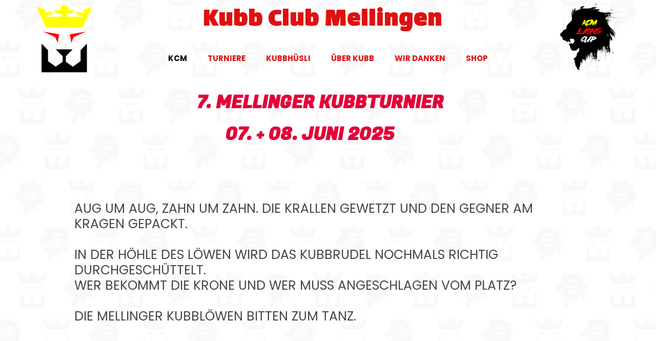

--- FILE ---
content_type: text/html; charset=utf-8
request_url: https://kubbclubmellingen.ch/
body_size: 2132
content:
<!DOCTYPE html>
<html lang="de-de">
<head>
	<script type="text/javascript">
			</script>
	<meta http-equiv="content-type" content="text/html; charset=utf-8" />
	<title>KCM</title>
	<base href="https://kubbclubmellingen.ch/" />
		
	
						<meta name="viewport" content="width=device-width, initial-scale=1" />
					<meta name="description" content="Am 10. + 11. August findet das nächste Kubbturnier in Mellingen statt. Melde dich jetzt mit deinen Freunden für den &quot;KCM Lions Cup&quot; oder den &quot;Simba Cup&quot; an! Messe Dich im Einzelturnier am Sonntag." />
			<meta name="keywords" content="KCM" />
			
	<!-- Facebook Open Graph -->
		<meta property="og:title" content="KCM" />
			<meta property="og:description" content="Am 10. + 11. August findet das nächste Kubbturnier in Mellingen statt. Melde dich jetzt mit deinen Freunden für den &quot;KCM Lions Cup&quot; oder den &quot;Simba Cup&quot; an! Messe Dich im Einzelturnier am Sonntag." />
			<meta property="og:image" content="https://kubbclubmellingen.ch/gallery_gen/eb65b89b7744c9efcd3a01c116bf9bf2_fit.png" />
			<meta property="og:type" content="article" />
			<meta property="og:url" content="https://kubbclubmellingen.ch/" />
		<!-- Facebook Open Graph end -->

		<meta name="generator" content="Schnelle Schweizer Sicherheit Server" />
			<script src="js/common-bundle.js?ts=20250606080750" type="text/javascript"></script>
	<script src="js/a18eae4a169e00cf71507c0011e241d9-bundle.js?ts=20250606080750" type="text/javascript"></script>
	<link href="css/common-bundle.css?ts=20250606080750" rel="stylesheet" type="text/css" />
	<link href="https://fonts.googleapis.com/css?family=Poppins:700,700i,400,400i&amp;subset=devanagari,latin-ext,latin" rel="stylesheet" type="text/css" />
	<link href="https://fonts.googleapis.com/css?family=Lalezar:700,700i,400,400i&amp;subset=arabic,latin-ext,vietnamese,latin" rel="stylesheet" type="text/css" />
	<link href="https://fonts.googleapis.com/css?family=Fugaz+One:700,700i,400,400i&amp;subset=latin" rel="stylesheet" type="text/css" />
	<link href="css/a18eae4a169e00cf71507c0011e241d9-bundle.css?ts=20250606080750" rel="stylesheet" type="text/css" id="wb-page-stylesheet" />
	<link rel="shortcut icon" href="gallery/favicons/favicon.ico" type="image/x-icon">
	<script type="text/javascript">
	window.useTrailingSlashes = true;
	window.disableRightClick = false;
	window.currLang = 'de';
</script>
		
	<!--[if lt IE 9]>
	<script src="js/html5shiv.min.js"></script>
	<![endif]-->

		<script type="text/javascript">
		$(function () {
});    </script>
</head>


<body class="site site-lang-de " ><div id="wb_root" class="root wb-layout-vertical"><div class="wb_sbg"></div><div id="wb_header_a18eae4a169e00cf71507c0011e241d9" class="wb_element wb-layout-element" data-plugin="LayoutElement"><div class="wb_content wb-layout-vertical"><div id="a18eae49f80a1d88661b599b05d67904" class="wb_element wb-layout-element" data-plugin="LayoutElement"><div class="wb_content wb-layout-absolute"><div id="a18eae49f80a1e69ca7ad54ef25476f9" class="wb_element wb-menu wb-prevent-layout-click wb-menu-mobile" data-plugin="Menu"><a class="btn btn-default btn-collapser"><span class="icon-bar"></span><span class="icon-bar"></span><span class="icon-bar"></span></a><ul class="hmenu" dir="ltr"><li class="wb_this_page_menu_item"><a href="https://kubbclubmellingen.ch/">KCM</a></li><li class=""><a href="Infos/">Turniere</a><ul><li class=""><a href="Anmeldung/">Anmeldung</a></li><li class=""><a href="Anreise/">Anreise</a></li><li class=""><a href="Hall-of-Fame/">Hall of Fame</a></li></ul></li><li class=""><a href="Kubbhüsli/">Kubbhüsli</a></li><li class=""><a href="Über-Kubb/">Über Kubb</a></li><li class=""><a href="Wir-danken/">Wir danken</a></li><li class=""><a href="Shop/">Shop</a></li></ul><div class="clearfix"></div></div><div id="a18eae49f80a1f550744b7fde46aecc9" class="wb_element wb_element_picture" data-plugin="Picture" title=""><div class="wb_picture_wrap"><div class="wb-picture-wrapper"><a href="https://kubbclubmellingen.ch/"><img loading="lazy" alt="" src="gallery_gen/eb65b89b7744c9efcd3a01c116bf9bf2_174x159_0x0_174x160_crop.png?ts=1749190070" class="wb-picture-mode-default"><img loading="lazy" alt="" src="gallery_gen/eb65b89b7744c9efcd3a01c116bf9bf2_174x159_0x0_174x160_crop.png?ts=1749190070" class="wb-picture-mode wb-picture-mode-phone"><img loading="lazy" alt="" src="gallery_gen/eb65b89b7744c9efcd3a01c116bf9bf2_174x159_0x0_174x160_crop.png?ts=1749190070" class="wb-picture-mode wb-picture-mode-tablet"><img loading="lazy" alt="" src="gallery_gen/eb65b89b7744c9efcd3a01c116bf9bf2_174x159_0x0_174x160_crop.png?ts=1749190070" class="wb-picture-mode wb-picture-mode-desktop"><img loading="lazy" alt="" src="gallery_gen/eb65b89b7744c9efcd3a01c116bf9bf2_174x159_0x0_174x160_crop.png?ts=1749190070" class="wb-picture-mode wb-picture-mode-tv"></a></div></div></div><div id="a18eae49f80a20f4fc0f00ec6f4fdd22" class="wb_element wb_text_element" data-plugin="TextArea" style=" line-height: normal;"><p class="wb-stl-custom1" data-dnid="10141">Kubb Club Mellingen</p></div><div id="a18eae49f80a21a786d7622347ca1a7a" class="wb_element wb_element_picture" data-plugin="Picture" title=""><div class="wb_picture_wrap"><div class="wb-picture-wrapper"><a href="Infos/"><img loading="lazy" alt="" src="gallery_gen/dd4969ab9d76af64738010227dac8ca1_688x735_0x0_688x753_crop.png?ts=1749190070" class="wb-picture-mode-default"><img loading="lazy" alt="" src="gallery_gen/dd4969ab9d76af64738010227dac8ca1_688x722_0x0_688x753_crop.png?ts=1749190070" class="wb-picture-mode wb-picture-mode-phone"><img loading="lazy" alt="" src="gallery_gen/dd4969ab9d76af64738010227dac8ca1_688x735_0x0_688x753_crop.png?ts=1749190070" class="wb-picture-mode wb-picture-mode-tablet"><img loading="lazy" alt="" src="gallery_gen/dd4969ab9d76af64738010227dac8ca1_688x737_0x0_688x753_crop.png?ts=1749190070" class="wb-picture-mode wb-picture-mode-desktop"><img loading="lazy" alt="" src="gallery_gen/dd4969ab9d76af64738010227dac8ca1_688x740_0x0_688x753_crop.png?ts=1749190070" class="wb-picture-mode wb-picture-mode-tv"></a></div></div></div></div></div></div></div><div id="wb_main_a18eae4a169e00cf71507c0011e241d9" class="wb_element wb-layout-element" data-plugin="LayoutElement"><div class="wb_content wb-layout-vertical"><div id="a18eae49f80a2398fe17cfebdd21dc5f" class="wb_element wb-layout-element" data-plugin="LayoutElement"><div class="wb_content wb-layout-absolute"><div id="a18eae49f80a2448d2257004484a4411" class="wb_element wb_text_element" data-plugin="TextArea" style=" line-height: normal;"><p class="wb-stl-custom2" data-dnid="10144">Aug um Aug, Zahn um Zahn. Die Krallen gewetzt und den Gegner am Kragen gepackt.</p><p class="wb-stl-custom2" data-dnid="10146"> </p><p class="wb-stl-custom2" data-dnid="10148">In der Höhle des Löwen wird das Kubbrudel nochmals richtig durchgeschüttelt.</p><p class="wb-stl-custom2" data-dnid="10150">Wer bekommt die Krone und wer muss angeschlagen vom Platz?</p><p class="wb-stl-custom3" data-dnid="10152"> </p><p class="wb-stl-custom2" data-dnid="10154">Die Mellinger Kubblöwen bitten zum Tanz.</p></div><div id="a18eae49f80a2535f087b30324136eb8" class="wb_element wb_text_element" data-plugin="TextArea" style=" line-height: normal;"><h4 class="wb-stl-custom4" data-dnid="10158">7. Mellinger Kubbturnier</h4>
</div><div id="a18eae49f80a263dc178271fce0f71f0" class="wb_element wb_text_element" data-plugin="TextArea" style=" line-height: normal;"><h4 class="wb-stl-custom4" data-dnid="10160">07. + 08. juni 2025</h4>
</div></div></div></div></div><div id="wb_footer_a18eae4a169e00cf71507c0011e241d9" class="wb_element wb-layout-element" data-plugin="LayoutElement"><div class="wb_content wb-layout-vertical"><div id="wb_footer_c" class="wb_element" data-plugin="WB_Footer" style="text-align: center; width: 100%;"><div class="wb_footer"></div><script type="text/javascript">
			$(function() {
				var footer = $(".wb_footer");
				var html = (footer.html() + "").replace(/^\s+|\s+$/g, "");
				if (!html) {
					footer.parent().remove();
					footer = $("#footer, #footer .wb_cont_inner");
					footer.css({height: ""});
				}
			});
			</script></div></div></div></div></body>
</html>


--- FILE ---
content_type: text/css
request_url: https://kubbclubmellingen.ch/css/a18eae4a169e00cf71507c0011e241d9-bundle.css?ts=20250606080750
body_size: 2117
content:
body{background-color:#fff0}body.site:before{background:#fff0 url(../gallery_gen/654ce13f026665989091ac3acbcc0369_fit.jpg) repeat scroll center center;background-size:auto auto;opacity:1}.wb_sbg{background:#fff0 none repeat-x left top}.site-lang-de .wb_cont_inner{width:360px;height:100%}.site-lang-de .wb_cont_bg{width:360px;margin-left:-180px}.site-lang-de .root{min-height:100%;height:auto}#a18eae49f80a1e69ca7ad54ef25476f9 .btn-collapser{display:inline-block}#a18eae49f80a1e69ca7ad54ef25476f9{left:8px;top:104px;z-index:1114;width:32px;height:29px;max-width:none;text-shadow:none;box-shadow:none}#a18eae49f80a1e69ca7ad54ef25476f9 ul{background:#f1f1f1 none repeat left top}#a18eae49f80a1e69ca7ad54ef25476f9>ul{display:none;background-color:#f1f1f1}#a18eae49f80a1e69ca7ad54ef25476f9.collapse-expanded>ul{display:block;float:none;height:auto;overflow:hidden;overflow-y:auto}#a18eae49f80a1e69ca7ad54ef25476f9.collapse-expanded>ul>li{display:block}#a18eae49f80a1e69ca7ad54ef25476f9.collapse-expanded li>ul{position:static}#a18eae49f80a1e69ca7ad54ef25476f9.collapse-expanded li.active>ul{display:block!important}#a18eae49f80a1e69ca7ad54ef25476f9.collapse-expanded li.over>ul{display:block!important}#a18eae49f80a1e69ca7ad54ef25476f9 ul,#a18eae49f80a1e69ca7ad54ef25476f9-det ul{border:0 none #000}#a18eae49f80a1e69ca7ad54ef25476f9,#a18eae49f80a1e69ca7ad54ef25476f9 ul,#a18eae49f80a1e69ca7ad54ef25476f9-det ul,#a18eae49f80a1e69ca7ad54ef25476f9,#a18eae49f80a1e69ca7ad54ef25476f9 ul li,#a18eae49f80a1e69ca7ad54ef25476f9-det ul li{text-align:center}#a18eae49f80a1e69ca7ad54ef25476f9,#a18eae49f80a1e69ca7ad54ef25476f9 ul[dir="rtl"],#a18eae49f80a1e69ca7ad54ef25476f9-det ul[dir="rtl"],#a18eae49f80a1e69ca7ad54ef25476f9,#a18eae49f80a1e69ca7ad54ef25476f9 ul[dir="rtl"] li,#a18eae49f80a1e69ca7ad54ef25476f9-det ul[dir="rtl"] li{text-align:center}#a18eae49f80a1e69ca7ad54ef25476f9,#a18eae49f80a1e69ca7ad54ef25476f9 ul li ul,#a18eae49f80a1e69ca7ad54ef25476f9 ul li ul a,#a18eae49f80a1e69ca7ad54ef25476f9-det ul li ul,#a18eae49f80a1e69ca7ad54ef25476f9-det ul li ul a{text-align:center!important}#a18eae49f80a1e69ca7ad54ef25476f9,#a18eae49f80a1e69ca7ad54ef25476f9 ul[dir="rtl"] li ul,#a18eae49f80a1e69ca7ad54ef25476f9 ul[dir="rtl"] li ul a,#a18eae49f80a1e69ca7ad54ef25476f9-det ul[dir="rtl"] li ul,#a18eae49f80a1e69ca7ad54ef25476f9-det ul[dir="rtl"] li ul a{text-align:center!important}#a18eae49f80a1e69ca7ad54ef25476f9 ul[dir="rtl"] li ul,#a18eae49f80a1e69ca7ad54ef25476f9-det ul[dir="rtl"] li ul{padding:inherit}#a18eae49f80a1e69ca7ad54ef25476f9 .vmenu[dir="rtl"]>li>ul,#a18eae49f80a1e69ca7ad54ef25476f9 .hmenu[dir="rtl"]>li>ul{left:auto}#a18eae49f80a1e69ca7ad54ef25476f9 .vmenu[dir="rtl"]>li>ul ul,#a18eae49f80a1e69ca7ad54ef25476f9 .hmenu[dir="rtl"]>li>ul ul{left:auto;right:100%}#a18eae49f80a1e69ca7ad54ef25476f9 ul ul,#a18eae49f80a1e69ca7ad54ef25476f9-det ul{background:#f1f1f1 none repeat left top}#a18eae49f80a1e69ca7ad54ef25476f9:not(.collapse-expanded) .vmenu ul li,#a18eae49f80a1e69ca7ad54ef25476f9-det.vmenu:not(.collapse-expanded) ul li,#a18eae49f80a1e69ca7ad54ef25476f9:not(.collapse-expanded) .hmenu ul li{width:320px;max-width:320px}#a18eae49f80a1e69ca7ad54ef25476f9:not(.collapse-expanded) .vmenu ul li a,#a18eae49f80a1e69ca7ad54ef25476f9-det.vmenu:not(.collapse-expanded) ul li a,#a18eae49f80a1e69ca7ad54ef25476f9:not(.collapse-expanded) .hmenu ul li a{max-width:320px}#a18eae49f80a1e69ca7ad54ef25476f9 .vmenu ul a,#a18eae49f80a1e69ca7ad54ef25476f9-det.vmenu:not(.collapse-expanded) ul a,#a18eae49f80a1e69ca7ad54ef25476f9 .hmenu ul a{white-space:nowrap}#a18eae49f80a1e69ca7ad54ef25476f9 li,#a18eae49f80a1e69ca7ad54ef25476f9-det li{margin:10px 10px 10px 10px}#a18eae49f80a1e69ca7ad54ef25476f9 li a,#a18eae49f80a1e69ca7ad54ef25476f9-det li a{padding:10px 10px 10px 10px;text-transform:uppercase;border:0 none #000;font:normal bold 15px 'Poppins',Arial,sans-serif;text-decoration:none;color:#e01010;line-height:17px;background:#fff0 none repeat left top}#a18eae49f80a1e69ca7ad54ef25476f9 li ul li,#a18eae49f80a1e69ca7ad54ef25476f9-det li ul li{margin:10px 10px 10px 10px}#a18eae49f80a1e69ca7ad54ef25476f9 li ul li a,#a18eae49f80a1e69ca7ad54ef25476f9-det li ul li a{padding:10px 10px 10px 10px;text-transform:uppercase;border:0 none #000;font:normal bold 15px 'Poppins',Arial,sans-serif;text-decoration:none;color:#e01010;line-height:17px;background:#fff0 none repeat left top}#a18eae49f80a1e69ca7ad54ef25476f9 li.over>a,#a18eae49f80a1e69ca7ad54ef25476f9 li:focus>a,#a18eae49f80a1e69ca7ad54ef25476f9-det li.over>a,#a18eae49f80a1e69ca7ad54ef25476f9-det li:focus>a{border:0 none #000;font:normal bold 15px 'Poppins',Arial,sans-serif;text-decoration:none;color:#030302;line-height:17px;background:#fff0 none repeat left top}#a18eae49f80a1e69ca7ad54ef25476f9 li ul li.over>a,#a18eae49f80a1e69ca7ad54ef25476f9 li ul li:focus>a,#a18eae49f80a1e69ca7ad54ef25476f9-det li ul li.over>a,#a18eae49f80a1e69ca7ad54ef25476f9-det li ul li:focus>a{border:0 none #000;font:normal bold 15px 'Poppins',Arial,sans-serif;text-decoration:none;color:#030302;line-height:17px;background:#fff0 none repeat left top}#a18eae49f80a1e69ca7ad54ef25476f9 li.active>a,#a18eae49f80a1e69ca7ad54ef25476f9-det li.active>a{border:0 none #000;font:normal bold 15px 'Poppins',Arial,sans-serif;text-decoration:none;color:#030302;line-height:17px;background:#fff0 none repeat left top}#a18eae49f80a1e69ca7ad54ef25476f9 li ul li.active>a,#a18eae49f80a1e69ca7ad54ef25476f9-det li ul li.active>a{border:0 none #000;font:normal bold 15px 'Poppins',Arial,sans-serif;text-decoration:none;color:#030302;line-height:17px;background:#fff0 none repeat left top}#a18eae49f80a1e69ca7ad54ef25476f9:not(.collapse-expanded) .vmenu ul.open-left,#a18eae49f80a1e69ca7ad54ef25476f9:not(.collapse-expanded) .hmenu ul.open-left{left:auto;right:100%}#a18eae49f80a1e69ca7ad54ef25476f9:not(.collapse-expanded) .hmenu>li>ul.open-left{left:auto;right:0}#a18eae49f80a1f550744b7fde46aecc9{opacity:1;box-sizing:border-box;left:8px;top:10px;z-index:298;width:auto;height:74px;max-width:none}#a18eae49f80a1f550744b7fde46aecc9 .wb-picture-wrapper{border-radius:0 0 0 0;-moz-border-radius:0 0 0 0;-webkit-border-radius:0 0 0 0;border:1px none #000;width:auto;height:100%}#a18eae49f80a1f550744b7fde46aecc9 .wb_picture_wrap{height:100%}#a18eae49f80a1f550744b7fde46aecc9 img{width:auto;height:100%}#a18eae49f80a1f550744b7fde46aecc9 img.wb-picture-mode{display:none}#a18eae49f80a1f550744b7fde46aecc9>.wb_picture_wrap>.wb-picture-wrapper{text-shadow:none;box-shadow:none}#a18eae49f80a20f4fc0f00ec6f4fdd22 p:last-child{margin-bottom:0}#a18eae49f80a20f4fc0f00ec6f4fdd22{opacity:1;left:103px;top:26px;z-index:301;width:155px;height:auto;max-width:none;text-shadow:none;box-shadow:none}#a18eae49f80a21a786d7622347ca1a7a{opacity:1;box-sizing:border-box;left:274px;top:10px;z-index:303;width:auto;height:80px;max-width:none}#a18eae49f80a21a786d7622347ca1a7a .wb-picture-wrapper{border-radius:nullpx;-moz-border-radius:nullpx;-webkit-border-radius:nullpx;border:0 none #000;width:auto;height:100%}#a18eae49f80a21a786d7622347ca1a7a .wb_picture_wrap{height:100%}#a18eae49f80a21a786d7622347ca1a7a img{width:auto;height:100%}#a18eae49f80a21a786d7622347ca1a7a img.wb-picture-mode{display:none}#a18eae49f80a21a786d7622347ca1a7a>.wb_picture_wrap>.wb-picture-wrapper{text-shadow:none;box-shadow:none}#a18eae49f80a1d88661b599b05d67904{width:353px;height:152px;max-width:100%}#a18eae49f80a1d88661b599b05d67904>.wb_content{min-width:20px;min-height:20px;padding:0 0 0 0;border:0 none #000;-moz-border-radius:nullpx;-webkit-border-radius:nullpx;border-radius:nullpx;background:#fff0 none repeat scroll left top;background-size:auto auto;opacity:1;justify-items:flex-start;align-items:flex-start;justify-content:flex-start;align-content:stretch;flex-wrap:nowrap;text-shadow:none;box-shadow:none}#wb_header_a18eae4a169e00cf71507c0011e241d9{width:100%;height:auto;max-width:100%;flex:0 0 auto}#wb_header_a18eae4a169e00cf71507c0011e241d9>.wb_content{min-width:20px;min-height:20px;padding:0 0 0 0;border:0 none #333;-moz-border-radius:0 0 0 0;-webkit-border-radius:0 0 0 0;border-radius:0 0 0 0;background:#fff0 none repeat scroll left top;background-size:auto auto;opacity:1;justify-items:flex-start;align-items:center;justify-content:flex-start;align-content:stretch;flex-wrap:nowrap;text-shadow:none;box-shadow:none}#a18eae49f80a2448d2257004484a4411 p:last-child{margin-bottom:0}#a18eae49f80a2448d2257004484a4411{opacity:1;left:16px;top:136px;z-index:283;width:328px;height:auto;max-width:none;text-shadow:none;box-shadow:none}#a18eae49f80a2535f087b30324136eb8 p:last-child{margin-bottom:0}#a18eae49f80a2535f087b30324136eb8{opacity:1;left:51px;top:40px;z-index:291;width:257px;height:auto;max-width:none;text-shadow:none;box-shadow:none}#a18eae49f80a263dc178271fce0f71f0 p:last-child{margin-bottom:0}#a18eae49f80a263dc178271fce0f71f0{opacity:1;left:75px;top:85px;z-index:293;width:209px;height:auto;max-width:none;text-shadow:none;box-shadow:none}#a18eae49f80a2398fe17cfebdd21dc5f{width:360px;height:592px;max-width:100%}#a18eae49f80a2398fe17cfebdd21dc5f>.wb_content{min-width:20px;min-height:20px;padding:0 0 0 0;border:0 none #000;-moz-border-radius:nullpx;-webkit-border-radius:nullpx;border-radius:nullpx;background:#fff0 none repeat scroll left top;background-size:auto auto;opacity:1;justify-items:flex-start;align-items:flex-start;justify-content:flex-start;align-content:stretch;flex-wrap:nowrap;text-shadow:none;box-shadow:none}#wb_main_a18eae4a169e00cf71507c0011e241d9{width:96.67%;height:auto;max-width:100%;flex:0 0 auto}#wb_main_a18eae4a169e00cf71507c0011e241d9>.wb_content{min-width:20px;min-height:20px;padding:0 0 0 0;border:0 none #333;-moz-border-radius:0 0 0 0;-webkit-border-radius:0 0 0 0;border-radius:0 0 0 0;background:#fff0 none repeat scroll center top;background-size:auto auto;opacity:1;justify-items:flex-start;align-items:center;justify-content:flex-start;align-content:stretch;flex-wrap:nowrap;text-shadow:none;box-shadow:none}#wb_footer_a18eae4a169e00cf71507c0011e241d9{width:100%;height:auto;max-width:100%;flex:0 0 auto}#wb_footer_a18eae4a169e00cf71507c0011e241d9>.wb_content{min-width:20px;min-height:20px;padding:96px 0 0 0;border:0 none #333;-moz-border-radius:0 0 0 0;-webkit-border-radius:0 0 0 0;border-radius:0 0 0 0;background:#fff0 url(../gallery_gen/ad7ab46046fe9d5075cd4c270f25f936_fit.jpg) no-repeat center center;background-size:cover;opacity:1;justify-items:flex-start;align-items:center;justify-content:flex-start;align-content:stretch;flex-wrap:nowrap;text-shadow:none;box-shadow:none}#wb_footer_c>.wb_content{width:100%;height:100%}#wb_footer_c{width:0;height:0;max-width:100%;flex:0 0 auto;text-shadow:none;box-shadow:none}@media (min-width:768px){#a18eae49f80a1e69ca7ad54ef25476f9 ul{background:#fff0 none repeat left top}#a18eae49f80a1e69ca7ad54ef25476f9 .btn-collapser{display:none}#a18eae49f80a1e69ca7ad54ef25476f9>ul,#a18eae49f80a1e69ca7ad54ef25476f9-det>ul{display:block}#a18eae49f80a1e69ca7ad54ef25476f9{left:26px;top:76px;width:678px;height:53px}#a18eae49f80a1f550744b7fde46aecc9 .wb_picture_wrap{height:100%}#a18eae49f80a1f550744b7fde46aecc9 .wb-picture-wrapper{width:auto;height:100%}#a18eae49f80a1f550744b7fde46aecc9{left:0;top:5px;width:auto;height:80px}#a18eae49f80a1f550744b7fde46aecc9 img{width:auto;height:100%}#a18eae49f80a20f4fc0f00ec6f4fdd22{left:185px;top:10px;width:400px;height:auto}#a18eae49f80a21a786d7622347ca1a7a .wb_picture_wrap{height:100%}#a18eae49f80a21a786d7622347ca1a7a .wb-picture-wrapper{width:auto;height:100%}#a18eae49f80a21a786d7622347ca1a7a{left:682px;top:5px;width:auto;height:90px}#a18eae49f80a21a786d7622347ca1a7a img{width:auto;height:100%}#a18eae49f80a1d88661b599b05d67904{width:1200px;height:152px}#a18eae49f80a2448d2257004484a4411{left:42px;top:195px;width:700px;height:auto}#a18eae49f80a2535f087b30324136eb8{left:213px;top:40px;width:341px;height:auto}#a18eae49f80a263dc178271fce0f71f0{left:251px;top:101px;width:268px;height:auto}#a18eae49f80a2398fe17cfebdd21dc5f{width:757px;height:496px}}@media (min-width:992px){#a18eae49f80a1e69ca7ad54ef25476f9{left:145px;top:42px;width:693px;height:57px}#a18eae49f80a1f550744b7fde46aecc9 .wb_picture_wrap{height:100%}#a18eae49f80a1f550744b7fde46aecc9 .wb-picture-wrapper{width:auto;height:100%}#a18eae49f80a1f550744b7fde46aecc9{left:38px;top:10px;width:auto;height:90px}#a18eae49f80a1f550744b7fde46aecc9 img{width:auto;height:100%}#a18eae49f80a20f4fc0f00ec6f4fdd22{left:250px;top:6px;width:490px;height:auto}#a18eae49f80a21a786d7622347ca1a7a .wb_picture_wrap{height:100%}#a18eae49f80a21a786d7622347ca1a7a .wb-picture-wrapper{width:auto;height:100%}#a18eae49f80a21a786d7622347ca1a7a{left:861px;top:10px;width:auto;height:100px}#a18eae49f80a21a786d7622347ca1a7a img{width:auto;height:100%}#a18eae49f80a1d88661b599b05d67904{width:1200px;height:152px}#a18eae49f80a2448d2257004484a4411{left:14px;top:191px;width:932px;height:auto}#a18eae49f80a2535f087b30324136eb8{left:265px;top:30px;width:430px;height:auto}#a18eae49f80a263dc178271fce0f71f0{left:324px;top:96px;width:344px;height:auto}#a18eae49f80a2398fe17cfebdd21dc5f{width:992px;height:1795px}}@media (min-width:1200px){#a18eae49f80a1e69ca7ad54ef25476f9{left:248px;top:85px;width:704px;height:57px}#a18eae49f80a1f550744b7fde46aecc9 .wb_picture_wrap{height:100%}#a18eae49f80a1f550744b7fde46aecc9 .wb-picture-wrapper{width:auto;height:100%}#a18eae49f80a1f550744b7fde46aecc9{left:15px;top:10px;width:auto;height:131px}#a18eae49f80a1f550744b7fde46aecc9 img{width:auto;height:100%}#a18eae49f80a1f550744b7fde46aecc9 img.wb-picture-mode-default{display:none}#a18eae49f80a1f550744b7fde46aecc9 img.wb-picture-mode-tv{display:block}#a18eae49f80a20f4fc0f00ec6f4fdd22{left:355px;top:20px;width:490px;height:auto}#a18eae49f80a21a786d7622347ca1a7a .wb_picture_wrap{height:100%}#a18eae49f80a21a786d7622347ca1a7a .wb-picture-wrapper{width:auto;height:100%}#a18eae49f80a21a786d7622347ca1a7a{left:1053px;top:6px;width:auto;height:130px}#a18eae49f80a21a786d7622347ca1a7a img{width:auto;height:100%}#a18eae49f80a21a786d7622347ca1a7a img.wb-picture-mode-default{display:none}#a18eae49f80a21a786d7622347ca1a7a img.wb-picture-mode-tv{display:block}#a18eae49f80a1d88661b599b05d67904{width:1200px;height:152px}#a18eae49f80a2448d2257004484a4411{left:100px;top:240px;width:990px;height:auto}#a18eae49f80a2535f087b30324136eb8{left:339px;top:30px;width:522px;height:auto}#a18eae49f80a263dc178271fce0f71f0{left:395px;top:92px;width:422px;height:auto}#a18eae49f80a2398fe17cfebdd21dc5f{width:1190px;height:612px}}@media (max-width:767px){#a18eae49f80a1e69ca7ad54ef25476f9{display:block;width:32px;height:29px;min-width:32px;min-height:29px;max-width:32px;max-height:29px;flex:0 0 32px;border:solid 1px #000}#a18eae49f80a1e69ca7ad54ef25476f9 .btn-collapser{background-color:#fff;display:inline-block}#a18eae49f80a1e69ca7ad54ef25476f9 .btn-collapser:hover{background-color:#fff;box-shadow:none;-webkit-box-shadow:none}#a18eae49f80a1e69ca7ad54ef25476f9:hover{border:solid 1px #000}#a18eae49f80a1e69ca7ad54ef25476f9.collapse-expanded .btn-collapser{background-color:#fff;box-shadow:none;-webkit-box-shadow:none}#a18eae49f80a1e69ca7ad54ef25476f9.collapse-expanded{border:solid 1px #000}#a18eae49f80a1f550744b7fde46aecc9 img.wb-picture-mode-default{display:none}#a18eae49f80a1f550744b7fde46aecc9 img.wb-picture-mode-phone{display:block}#a18eae49f80a21a786d7622347ca1a7a img.wb-picture-mode-default{display:none}#a18eae49f80a21a786d7622347ca1a7a img.wb-picture-mode-phone{display:block}}@media (min-width:768px) and (max-width:991px){#a18eae49f80a1f550744b7fde46aecc9 img.wb-picture-mode-default{display:none}#a18eae49f80a1f550744b7fde46aecc9 img.wb-picture-mode-tablet{display:block}#a18eae49f80a21a786d7622347ca1a7a img.wb-picture-mode-default{display:none}#a18eae49f80a21a786d7622347ca1a7a img.wb-picture-mode-tablet{display:block}}@media (min-width:992px) and (max-width:1199px){#a18eae49f80a1f550744b7fde46aecc9 img.wb-picture-mode-default{display:none}#a18eae49f80a1f550744b7fde46aecc9 img.wb-picture-mode-desktop{display:block}#a18eae49f80a21a786d7622347ca1a7a img.wb-picture-mode-default{display:none}#a18eae49f80a21a786d7622347ca1a7a img.wb-picture-mode-desktop{display:block}}